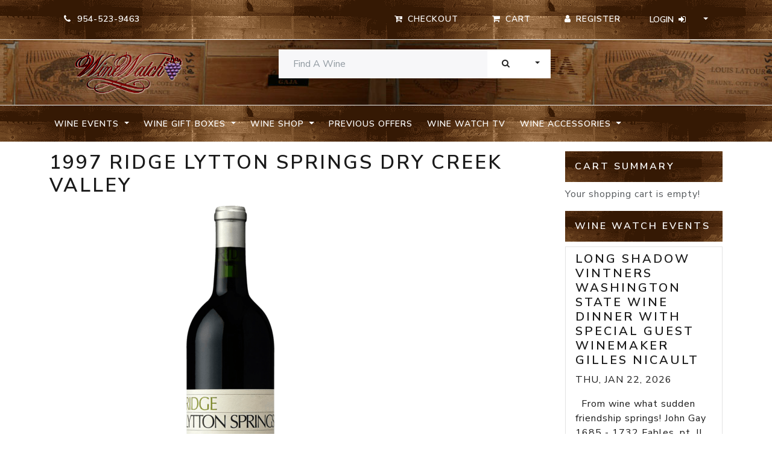

--- FILE ---
content_type: text/html; charset=UTF-8
request_url: https://www.winewatch.com/wine-shop-d2/zinfandel-c16/1997-ridge-lytton-springs-dry-creek-valley-p27495/
body_size: 6754
content:


<!DOCTYPE html>
<html>

  <head>
    <title>1997 Ridge Lytton Springs Dry Creek Valley - Wine Watch</title>
    <meta name="viewport" content="width=device-width, initial-scale=1.0">
    <meta name="KEYWORDS" content="1997,ridge,lytton,springs,dry,creek,valley" />
<meta name="DESCRIPTION" content="1997 Ridge Lytton Springs Dry Creek Valley -  (92 points) &quot;Exhibits a saturated purple color in addition to sumptuous aromas of truffles, licorice, loamy soil, blackberry liqueur, and cherries. There are layers of concentration, sweet glycerin in the mid-palate, and a blockbuster, concentrated, opulently-textured finish.&quot; Wine Advocate. 
" />
<meta name="ROBOTS" content="noindex, nofollow" />
<meta name="GENERATOR" content="Wine Watch, Inc." />
<meta name="AUTHOR" content="Wine Watch, Inc." />
<meta name="REVISIT-AFTER" content="2 DAYS" />
<meta name="RESOURCE-TYPE" content="document" />
<meta name="COPYRIGHT" content="Copyright (c) 2026 " />
<meta name="DISTRIBUTION" content="Global" />
<meta name="GENERATOR" content="PHP" />
<meta name="RATING" content="GENERAL" />
<meta name="google-site-verification" content="beWd0AOWEDd7V0kQs-1oWtuF_p895iZKMy2p2GaFxNg" />
<meta http-equiv="Content-Type" content="text/html; charset=utf-8" />

<link href="https://www.winewatch.com/skins/wino21/css/font-awesome.min.css" media="all" rel="stylesheet" type="text/css" />
<link href="https://www.winewatch.com/skins/wino21/css/style.css" media="all" rel="stylesheet" type="text/css" />

    <!-- HTML5 shim and Respond.js IE8 support of HTML5 elements and media queries -->
    <!--[if lt IE 9]>
      <script src="//html5shim.googlecode.com/svn/trunk/html5.js"></script>
      <script src="../scripts/respond.min.js"></script>
    <![endif]-->

  </head>
<body>

   
 
<nav id="navbar-top" class="py-2 bg-dark border-bottom d-print-none">
	<div class="container">
		<div class="row d-flex flex-wrap justify-content-center justify-content-md-end">
			<div class="col d-flex flex-wrap justify-content-center justify-content-md-start">
				<ul class="nav">
    <li class="nav-item border-0">
        <span class="btn btn-default"><i class="fa fa-phone"></i> &nbsp;954-523-9463</span>
    </li>

</ul></div>
			<div class="col-md-8 d-flex flex-wrap justify-content-center justify-content-md-end">
				<ul class="nav">
<li class="nav-item"><a id="checkout" class="btn btn-default" href="/checkout.php"><i class="fa fa-cart-arrow-down"></i><span class="d-none d-lg-inline-flex flex-fill ps-2"> Checkout</span></a></li>
    <li class="nav-item"><a id="viewCart" class="btn btn-default" href="/?CartAction"><i class="fa fa-shopping-cart"></i><span class="d-none d-lg-inline-flex flex-fill ps-2"> Cart</span></a></li>
</ul>				<div class="btn-group" role="group" aria-label="Button group with various user controls">

					

 

<a class="btn btn-default me-sm-0" href="https://www.winewatch.com/register-customer/"><i class="fa fa-user"></i><span class="d-none d-lg-inline-flex flex-fill ps-2">Register</span></a>

<div class="btn-group" role="group">

	<button id="loginDrop" type="button" class="btn btn-default dropdown-toggle" data-bs-toggle="dropdown" aria-expanded="false">
		<span class="d-none d-lg-inline-flex flex-fill pe-2">Login</span><i class="fa fa-sign-in"><span class="navbar-toggler-icon"></span></i>
	</button>
	<div id="login-box" class="dropdown-menu" aria-labelledby="loginDrop">

		<form class="row g-3 px-4 py-3" enctype="application/x-www-form-urlencoded" style="width:320px;" action="" method="post">
<div class="col-sm-12 mb-3"><label for="email" class="form-label required">Email:</label>

<input type="text" name="email" id="email" value="" class="form-control" /></div>
<div class="col-sm-12 mb-3"><label for="password" class="form-label required">Password</label>

<input type="password" name="password" id="password" value="" class="form-control" /></div>

<button name="Login" id="Login" type="submit" class="btn btn-primary btn-block">Log Me In</button></form>

		    <div class="dropdown-divider"></div>




	<p class="text-center"><a class="dropdown-item" href="https://www.winewatch.com/reset-password/">I forgot my password</a></p>


	</div>

</div>
    
				</div>
			</div>
		</div>
	</div>
</nav>

<header id="page-head" class="py-3 border-bottom">

	<div class="container">
		<div class="row">
			<div class="header-brand col-12 col-md-3">
				<a class="d-block"
					title="A Very Special Wine Boutique located in Fort Lauderdale, Florida - Wine Watch"
					href="/"> <img class="mx-auto d-block" alt="Logo for Wine Watch"
					src="https://www.winewatch.com/skins/wino21/img/logo.png" width="180">
				</a>
			</div>

							<div class="col-12 col-md-5 offset-md-1 float-md-start">
					

<div id="searchBox">
    

   <form id="search-box" class="row" role="form" action="/" method="get">
     <div class="input-group">
            <input type="text" name="Search" id="search-input" value="" class="form-control" placeholder="Find A Wine">
                <button id="submit" class="btn btn-secondary" type="submit">Search</button>
                <button data-bs-toggle="dropdown" class="btn btn-secondary dropdown-toggle dropdown-toggle-split" type="button" aria-expanded="false">
                    <span class="visually-hidden">Toggle Dropdown</span>
                </button>
                <ul class="dropdown-menu dropdown-menu-end">
                    <li class="dropdown-item dropdown-header">Search In:</li>
                    <li class="dropdown-item"><hr class="dropdown-divider"> </li>
                                        <li class="dropdown-item"><div class="checkbox"><label><input type="radio" name="SearchType" id="SearchType-product" value="product"  checked="checked"/> Products - All</label></div></li>
                                        <li class="dropdown-item"><div class="checkbox"><label><input type="radio" name="SearchType" id="SearchType-inStock" value="inStock" /> Products - In Stock</label></div></li>
                                        <li class="dropdown-item"><div class="checkbox"><label><input type="radio" name="SearchType" id="SearchType-site" value="site" /> Entire Site</label></div></li>
                                    </ul>
        </div>
        </form>
</div>				</div>
				</div>
</header>


	<nav id="navbar-header" class="navbar navbar-expand-lg navbar-dark bg-dark py-2 align-content-center mb-3 d-print-none">

		<div class="container justify-content-end">
			<button type="button" class="navbar-toggler" data-bs-toggle="collapse" data-bs-target="#navbar-main"  aria-controls="navbarNavDropdown" aria-expanded="false" aria-label="Toggle navigation">
				<span class="navbar-toggler-icon"></span>
			</button>

			<div id="navbar-main" class="collapse navbar-collapse" role="navigation">
				<ul class="navbar-nav me-auto mb-2 mb-lg-0">

																								
													<li class="nav-item dropdown">
								<a href="#" class="nav-link dropdown-toggle text-nowrap" id="dropdownMenu" role="button" data-bs-toggle="dropdown" aria-expanded="false">
									Wine Events
								</a>
								<ul class="dropdown-menu" aria-labelledby="dropdownMenu">
									<li>
										<a class="dropdown-item" href="https://www.winewatch.com/wine-events-d6/">
											Wine Events
										</a>
									</li>
									<li class="dropdown-divider"></li>
																			<li>
											<a class="dropdown-item" href="https://www.winewatch.com/wine-events-d6/january-events-c55/">
												January Events
											</a>
										</li>
																			<li>
											<a class="dropdown-item" href="https://www.winewatch.com/wine-events-d6/february-events-c56/">
												February Events
											</a>
										</li>
																			<li>
											<a class="dropdown-item" href="https://www.winewatch.com/wine-events-d6/march-events-c57/">
												March Events
											</a>
										</li>
																			<li>
											<a class="dropdown-item" href="https://www.winewatch.com/wine-events-d6/april-events-c58/">
												April Events
											</a>
										</li>
																			<li>
											<a class="dropdown-item" href="https://www.winewatch.com/wine-events-d6/may-events-c59/">
												May Events
											</a>
										</li>
																			<li>
											<a class="dropdown-item" href="https://www.winewatch.com/wine-events-d6/june-events-c60/">
												June Events
											</a>
										</li>
																			<li>
											<a class="dropdown-item" href="https://www.winewatch.com/wine-events-d6/july-events-c61/">
												July Events
											</a>
										</li>
																			<li>
											<a class="dropdown-item" href="https://www.winewatch.com/wine-events-d6/august-events-c62/">
												August Events
											</a>
										</li>
																			<li>
											<a class="dropdown-item" href="https://www.winewatch.com/wine-events-d6/september-events-c63/">
												September Events
											</a>
										</li>
																			<li>
											<a class="dropdown-item" href="https://www.winewatch.com/wine-events-d6/october-events-c64/">
												October Events
											</a>
										</li>
																			<li>
											<a class="dropdown-item" href="https://www.winewatch.com/wine-events-d6/november-events-c65/">
												November Events
											</a>
										</li>
																			<li>
											<a class="dropdown-item" href="https://www.winewatch.com/wine-events-d6/december-events-c66/">
												December Events
											</a>
										</li>
																	</ul>
							</li>
						
																								
													<li class="nav-item dropdown">
								<a href="#" class="nav-link dropdown-toggle text-nowrap" id="dropdownMenu" role="button" data-bs-toggle="dropdown" aria-expanded="false">
									Wine Gift Boxes
								</a>
								<ul class="dropdown-menu" aria-labelledby="dropdownMenu">
									<li>
										<a class="dropdown-item" href="https://www.winewatch.com/wine-gift-boxes-d1/">
											Wine Gift Boxes
										</a>
									</li>
									<li class="dropdown-divider"></li>
																			<li>
											<a class="dropdown-item" href="https://www.winewatch.com/wine-gift-boxes-d1/12-bottle-boxes-c1/">
												12 Bottle Boxes
											</a>
										</li>
																			<li>
											<a class="dropdown-item" href="https://www.winewatch.com/wine-gift-boxes-d1/six-bottle-boxes-c2/">
												Six Bottle Boxes
											</a>
										</li>
																			<li>
											<a class="dropdown-item" href="https://www.winewatch.com/wine-gift-boxes-d1/three-bottle-boxes-c3/">
												Three Bottle Boxes
											</a>
										</li>
																			<li>
											<a class="dropdown-item" href="https://www.winewatch.com/wine-gift-boxes-d1/two-bottle-boxes-c4/">
												Two Bottle Boxes
											</a>
										</li>
																			<li>
											<a class="dropdown-item" href="https://www.winewatch.com/wine-gift-boxes-d1/collector-selections-c5/">
												Collector Selections
											</a>
										</li>
																	</ul>
							</li>
						
																								
													<li class="nav-item dropdown">
								<a href="#" class="nav-link dropdown-toggle text-nowrap active" id="dropdownMenu" role="button" data-bs-toggle="dropdown" aria-expanded="false">
									Wine Shop
								</a>
								<ul class="dropdown-menu" aria-labelledby="dropdownMenu">
									<li>
										<a class="dropdown-item" href="https://www.winewatch.com/wine-shop-d2/">
											Wine Shop
										</a>
									</li>
									<li class="dropdown-divider"></li>
																			<li>
											<a class="dropdown-item" href="https://www.winewatch.com/wine-shop-d2/austrian-c92/">
												Austrian
											</a>
										</li>
																			<li>
											<a class="dropdown-item" href="https://www.winewatch.com/wine-shop-d2/cabernet-sauvignon-c9/">
												Cabernet Sauvignon
											</a>
										</li>
																			<li>
											<a class="dropdown-item" href="https://www.winewatch.com/wine-shop-d2/portugese-red-c127/">
												Portugese Red
											</a>
										</li>
																			<li>
											<a class="dropdown-item" href="https://www.winewatch.com/wine-shop-d2/loire-valley-reds-c125/">
												Loire Valley Reds
											</a>
										</li>
																			<li>
											<a class="dropdown-item" href="https://www.winewatch.com/wine-shop-d2/merlot-c12/">
												Merlot
											</a>
										</li>
																			<li>
											<a class="dropdown-item" href="https://www.winewatch.com/wine-shop-d2/pinot-noir-c13/">
												Pinot Noir
											</a>
										</li>
																			<li>
											<a class="dropdown-item" href="https://www.winewatch.com/wine-shop-d2/zinfandel-c16/">
												Zinfandel
											</a>
										</li>
																			<li>
											<a class="dropdown-item" href="https://www.winewatch.com/wine-shop-d2/chardonnay-c8/">
												Chardonnay
											</a>
										</li>
																			<li>
											<a class="dropdown-item" href="https://www.winewatch.com/wine-shop-d2/pinot-gris-grigio-blanc-c90/">
												Pinot Gris / Grigio / Blanc
											</a>
										</li>
																			<li>
											<a class="dropdown-item" href="https://www.winewatch.com/wine-shop-d2/sauvignon-blanc-c10/">
												Sauvignon Blanc
											</a>
										</li>
																			<li>
											<a class="dropdown-item" href="https://www.winewatch.com/wine-shop-d2/gamay-beaujolais-c93/">
												Gamay / Beaujolais
											</a>
										</li>
																			<li>
											<a class="dropdown-item" href="https://www.winewatch.com/wine-shop-d2/dry-rose-c70/">
												Dry Rose
											</a>
										</li>
																			<li>
											<a class="dropdown-item" href="https://www.winewatch.com/wine-shop-d2/other-red-c67/">
												Other Red
											</a>
										</li>
																			<li>
											<a class="dropdown-item" href="https://www.winewatch.com/wine-shop-d2/greek-wines-c129/">
												Greek Wines
											</a>
										</li>
																			<li>
											<a class="dropdown-item" href="https://www.winewatch.com/wine-shop-d2/eclectic-white-c11/">
												Eclectic White
											</a>
										</li>
																			<li>
											<a class="dropdown-item" href="https://www.winewatch.com/wine-shop-d2/bordeaux-c7/">
												Bordeaux
											</a>
										</li>
																			<li>
											<a class="dropdown-item" href="https://www.winewatch.com/wine-shop-d2/syrah-shiraz-c14/">
												Syrah / Shiraz
											</a>
										</li>
																			<li>
											<a class="dropdown-item" href="https://www.winewatch.com/wine-shop-d2/red-burgundy-c17/">
												Red Burgundy
											</a>
										</li>
																			<li>
											<a class="dropdown-item" href="https://www.winewatch.com/wine-shop-d2/white-burgundy-c68/">
												White Burgundy
											</a>
										</li>
																			<li>
											<a class="dropdown-item" href="https://www.winewatch.com/wine-shop-d2/spain-c40/">
												Spain
											</a>
										</li>
																			<li>
											<a class="dropdown-item" href="https://www.winewatch.com/wine-shop-d2/alsace-c83/">
												Alsace
											</a>
										</li>
																			<li>
											<a class="dropdown-item" href="https://www.winewatch.com/wine-shop-d2/german-c89/">
												German
											</a>
										</li>
																			<li>
											<a class="dropdown-item" href="https://www.winewatch.com/wine-shop-d2/rhone-varietals-rhone-c18/">
												Rhone varietals / Rhone
											</a>
										</li>
																			<li>
											<a class="dropdown-item" href="https://www.winewatch.com/wine-shop-d2/piedmont-c25/">
												Piedmont
											</a>
										</li>
																			<li>
											<a class="dropdown-item" href="https://www.winewatch.com/wine-shop-d2/oregon-washington-c91/">
												Oregon & Washington
											</a>
										</li>
																			<li>
											<a class="dropdown-item" href="https://www.winewatch.com/wine-shop-d2/amarone-valpolicella-c22/">
												Amarone / Valpolicella
											</a>
										</li>
																			<li>
											<a class="dropdown-item" href="https://www.winewatch.com/wine-shop-d2/italian-red-other-c71/">
												Italian Red - Other
											</a>
										</li>
																			<li>
											<a class="dropdown-item" href="https://www.winewatch.com/wine-shop-d2/olive-oil-c95/">
												Olive OIl
											</a>
										</li>
																			<li>
											<a class="dropdown-item" href="https://www.winewatch.com/wine-shop-d2/italian-whites-c72/">
												Italian Whites
											</a>
										</li>
																			<li>
											<a class="dropdown-item" href="https://www.winewatch.com/wine-shop-d2/sangiovese-tuscany-c15/">
												Sangiovese / Tuscany
											</a>
										</li>
																			<li>
											<a class="dropdown-item" href="https://www.winewatch.com/wine-shop-d2/chile-argentina-c69/">
												Chile & Argentina
											</a>
										</li>
																			<li>
											<a class="dropdown-item" href="https://www.winewatch.com/wine-shop-d2/champagne-sparkling-wine-c6/">
												Champagne & Sparkling Wine
											</a>
										</li>
																			<li>
											<a class="dropdown-item" href="https://www.winewatch.com/wine-shop-d2/dessert-wine-port-c36/">
												Dessert Wine & Port
											</a>
										</li>
																			<li>
											<a class="dropdown-item" href="https://www.winewatch.com/wine-shop-d2/half-bottle-c19/">
												Half Bottle
											</a>
										</li>
																			<li>
											<a class="dropdown-item" href="https://www.winewatch.com/wine-shop-d2/magnum-c20/">
												Magnum
											</a>
										</li>
																			<li>
											<a class="dropdown-item" href="https://www.winewatch.com/wine-shop-d2/3-liter-c41/">
												3 Liter
											</a>
										</li>
																			<li>
											<a class="dropdown-item" href="https://www.winewatch.com/wine-shop-d2/sherry-c73/">
												Sherry
											</a>
										</li>
																			<li>
											<a class="dropdown-item" href="https://www.winewatch.com/wine-shop-d2/aperitif-c86/">
												Aperitif
											</a>
										</li>
																			<li>
											<a class="dropdown-item" href="https://www.winewatch.com/wine-shop-d2/sake-c85/">
												Sake
											</a>
										</li>
																	</ul>
							</li>
						
																								
													<li class="nav-item">
								<a class="nav-link text-nowrap" href="https://www.winewatch.com/previous-offers-list/">
									Previous Offers
								</a>
							</li>
						
																								
													<li class="nav-item">
								<a class="nav-link text-nowrap" href="https://www.winewatch.com/wine-watch-tv/">
									Wine Watch TV
								</a>
							</li>
						
																								
													<li class="nav-item dropdown">
								<a href="#" class="nav-link dropdown-toggle text-nowrap" id="dropdownMenu" role="button" data-bs-toggle="dropdown" aria-expanded="false">
									Wine Accessories
								</a>
								<ul class="dropdown-menu" aria-labelledby="dropdownMenu">
									<li>
										<a class="dropdown-item" href="https://www.winewatch.com/wine-accessories-d3/">
											Wine Accessories
										</a>
									</li>
									<li class="dropdown-divider"></li>
																			<li>
											<a class="dropdown-item" href="https://www.winewatch.com/wine-accessories-d3/wine-openers-c26/">
												Wine Openers
											</a>
										</li>
																			<li>
											<a class="dropdown-item" href="https://www.winewatch.com/wine-accessories-d3/wine-glasses-c27/">
												Wine Glasses
											</a>
										</li>
																			<li>
											<a class="dropdown-item" href="https://www.winewatch.com/wine-accessories-d3/wine-bags-c31/">
												Wine Bags
											</a>
										</li>
																			<li>
											<a class="dropdown-item" href="https://www.winewatch.com/wine-accessories-d3/books-c29/">
												Books
											</a>
										</li>
																			<li>
											<a class="dropdown-item" href="https://www.winewatch.com/wine-accessories-d3/wine-decanters-c30/">
												Wine Decanters
											</a>
										</li>
																			<li>
											<a class="dropdown-item" href="https://www.winewatch.com/wine-accessories-d3/wine-accessories-c32/">
												Wine Accessories
											</a>
										</li>
																			<li>
											<a class="dropdown-item" href="https://www.winewatch.com/wine-accessories-d3/wine-preservation-c33/">
												Wine Preservation
											</a>
										</li>
																			<li>
											<a class="dropdown-item" href="https://www.winewatch.com/wine-accessories-d3/storage-fees-c87/">
												storage Fees
											</a>
										</li>
																			<li>
											<a class="dropdown-item" href="https://www.winewatch.com/wine-accessories-d3/cheese-and-charcuterie-c97/">
												Cheese and Charcuterie
											</a>
										</li>
																			<li>
											<a class="dropdown-item" href="https://www.winewatch.com/wine-accessories-d3/wine-watch-gear-c126/">
												Wine Watch Gear
											</a>
										</li>
																	</ul>
							</li>
						
					

				</ul>
				<!-- nav -->
			</div>
		</div>
	</nav>

<!-- navbar --> 
   
 

<div class="container">
	<div class="row">
		<section class="col-sm-9">
			<div class="card border-0">
				


<div id="product">

<h1 class="page_title">1997 Ridge Lytton Springs Dry Creek Valley</h1>

<img class="img-fluid" src='https://www.winewatch.com//product_images/ridge.png' alt="1997 Ridge Lytton Springs Dry Creek Valley image" />
<div class="body"><p>(92 points) &quot;Exhibits a saturated purple color in addition to sumptuous aromas of truffles, licorice, loamy soil, blackberry liqueur, and cherries. There are layers of concentration, sweet glycerin in the mid-palate, and a blockbuster, concentrated, opulently-textured finish.&quot; Wine Advocate.</p><br />
</div>

<div class="priceBox">
<ul class="list-unstyled">
<li><p>List Price: <span class="listPrice">$105.00</span></p></li>

<li><p>Sale Price: <span class="salePrice">$89.00</span></p></li>



</ul>
</div>

<span class="bold_text">This product is currently out of stock.</span>
</p>


<a class="btn btn-default" href="index.php"><i class="fa fa-arrow-circle-left"></i> continue shopping</a>



</div>


			</div>
		</section>

		<section class="col-sm-3">
			<div class="card border-0">
				

<div id="cartSummary">

<h5 class="panel-heading bg-dark text-white p-3">Cart Summary</h5>

<div class="panel panel-default">
<div id="updating"></div>


	<p class="panel-body">Your shopping cart is empty!</p>

</div>
</div>


<div class="eventBox">

<div class="list-group">
<h5 class="panel-heading bg-dark text-white p-3">Wine Watch Events</h5>



    			    
	 <a href="https://www.winewatch.com/wine-events-d6/january-events-c55/long-shadow-vintners-washington-state-wine-dinner-with-special-guest-winemaker-gilles-nicault-e3931/" class="list-group-item">

    <h4 class="list-group-item-heading">Long Shadow Vintners Washington State Wine Dinner with Special Guest Winemaker Gilles Nicault</h4>
	
	 <p class="list-group-item-text text-uppercase text-right"><strong>Thu, Jan 22, 2026</strong></p>
	 
     <p class="list-group-item-text">   

 &nbsp; 

 From wine what sudden friendship springs! 
 John Gay 1685 - 1732 
Fables, pt. II [1738], The Squire ...</p>

    </a>

           			    
	 <a href="https://www.winewatch.com/wine-events-d6/january-events-c55/wine-cave-is-available-for-a-private-dining-experience-e4006/" class="list-group-item">

    <h4 class="list-group-item-heading">Wine Cave is Available for a Private Dining Experience</h4>
	
	 <p class="list-group-item-text text-uppercase text-right"><strong>Thu, Jan 22, 2026</strong></p>
	 
     <p class="list-group-item-text"> 
 
 
 
   

 &nbsp; 

 &nbsp; 

 We have a minimum of 6 people to reserve the table in the Cave but we will tak...</p>

    </a>

           			    
	 <a href="https://www.winewatch.com/wine-events-d6/january-events-c55/staglin-family-napa-valley-wine-tasting-with-special-guest-amber-mihna-e3992/" class="list-group-item">

    <h4 class="list-group-item-heading">Staglin Family Napa Valley Wine Tasting with Special Guest Amber Mihna</h4>
	
	 <p class="list-group-item-text text-uppercase text-right"><strong>Fri, Jan 23, 2026</strong></p>
	 
     <p class="list-group-item-text">     

 &nbsp; 

 &quot;By making this wine vine known to the public, I have rendered my country as great a service as...</p>

    </a>

           			    
	 <a href="https://www.winewatch.com/wine-events-d6/january-events-c55/wine-cave-is-available-for-a-private-dining-experience-e4007/" class="list-group-item">

    <h4 class="list-group-item-heading">Wine Cave is Available for a Private Dining Experience</h4>
	
	 <p class="list-group-item-text text-uppercase text-right"><strong>Fri, Jan 23, 2026</strong></p>
	 
     <p class="list-group-item-text"> 
 
 
 
   

 &nbsp; 

 &nbsp; 

 We have a minimum of 6 people to reserve the table in the Cave but we will tak...</p>

    </a>

           			    
	 <a href="https://www.winewatch.com/wine-events-d6/january-events-c55/best-of-2025-wine-tasting-e3946/" class="list-group-item">

    <h4 class="list-group-item-heading">Best of 2025 Wine Tasting</h4>
	
	 <p class="list-group-item-text text-uppercase text-right"><strong>Sat, Jan 24, 2026</strong></p>
	 
     <p class="list-group-item-text">  &quot;Alcohol - the cause of and solution to all of life&#39;s problems&quot;  
 
Homer Simpson 

 We have a thing f...</p>

    </a>

           			    
	 <a href="https://www.winewatch.com/wine-events-d6/january-events-c55/alban-vineyards-california-rhone-ranger-happy-hour-with-special-guest-jared-alban-e4033/" class="list-group-item">

    <h4 class="list-group-item-heading">Alban Vineyards California Rhone Ranger Happy Hour with Special Guest Jared Alban</h4>
	
	 <p class="list-group-item-text text-uppercase text-right"><strong>Wed, Jan 28, 2026</strong></p>
	 
     <p class="list-group-item-text"> &nbsp; 

 &nbsp; 

     

  
 *Our evening began in Peter Seychelles comfortable study in his New York townhouse, ...</p>

    </a>

           			    
	 <a href="https://www.winewatch.com/wine-events-d6/january-events-c55/wine-cave-is-available-for-a-private-dining-experience-e4016/" class="list-group-item">

    <h4 class="list-group-item-heading">Wine Cave is Available for a Private Dining Experience</h4>
	
	 <p class="list-group-item-text text-uppercase text-right"><strong>Thu, Jan 29, 2026</strong></p>
	 
     <p class="list-group-item-text">   

 &nbsp; 

 &nbsp; 

 We have a minimum of 6 people to reserve the table in the Cave but we will take up to 16&n...</p>

    </a>

           			    
	 <a href="https://www.winewatch.com/wine-events-d6/january-events-c55/vintage-burgundy-wine-tasting-featuring-the-wines-of-hospice-de-beaune-back-to-1952-e4013/" class="list-group-item">

    <h4 class="list-group-item-heading">Vintage Burgundy Wine Tasting Featuring the Wines of Hospice De Beaune back to 1952</h4>
	
	 <p class="list-group-item-text text-uppercase text-right"><strong>Thu, Jan 29, 2026</strong></p>
	 
     <p class="list-group-item-text">   

 &nbsp; 

 Give me a taste of your fine, fine, wine.&nbsp; Ruby Sticky, sweet as summertime. 

 Fine, Fine Wine...</p>

    </a>

           			    
	 <a href="https://www.winewatch.com/wine-events-d6/january-events-c55/wine-cave-is-available-for-a-private-dining-experience-e4017/" class="list-group-item">

    <h4 class="list-group-item-heading">Wine Cave is Available for a Private Dining Experience</h4>
	
	 <p class="list-group-item-text text-uppercase text-right"><strong>Fri, Jan 30, 2026</strong></p>
	 
     <p class="list-group-item-text">   

 &nbsp; 

 &nbsp; 

 We have a minimum of 6 people to reserve the table in the Cave but we will take up to 16&n...</p>

    </a>

           			    
	 <a href="https://www.winewatch.com/wine-events-d6/january-events-c55/darioush-napa-valley-wine-tasting-e4014/" class="list-group-item">

    <h4 class="list-group-item-heading">Darioush Napa Valley Wine Tasting</h4>
	
	 <p class="list-group-item-text text-uppercase text-right"><strong>Fri, Jan 30, 2026</strong></p>
	 
     <p class="list-group-item-text">   

 &nbsp; 

 &quot;Drinking wine is just a part of life, like eating food.&quot; - Francis Ford Coppola 

 &nbsp;...</p>

    </a>

       </div>
</div>
			</div>
		</section>
	</div>
</div> 

   
<footer class="d-print-none mt-5 pt-5" role="contentinfo">
<div class="container">
	<div class="row mb-5">

		<div class="col-lg-3 col-md-12">
			<div class="card border border-2 border-top-0 border-start-0 border-bottom-0">
				<div class="card-body">
					<h5 class="card-title">Departments</h5>
											

<ul class="list-group list-group-flush">


<li class="list-group-item">
<a class="nav-link" href="https://www.winewatch.com/wine-events-d6/">Wine Events</a>
</li>


<li class="list-group-item">
<a class="nav-link" href="https://www.winewatch.com/wine-gift-boxes-d1/">Wine Gift Boxes</a>
</li>


<li class="list-group-item">
<a class="nav-link" href="https://www.winewatch.com/wine-shop-d2/">Wine Shop</a>
</li>


<li class="list-group-item">
<a class="nav-link" href="https://www.winewatch.com/previous-offers-list/">Previous Offers</a>
</li>


<li class="list-group-item">
<a class="nav-link" href="https://www.winewatch.com/wine-watch-tv/">Wine Watch TV</a>
</li>


<li class="list-group-item">
<a class="nav-link" href="https://www.winewatch.com/wine-accessories-d3/">Wine Accessories</a>
</li>


</ul>									</div>
			</div>
		</div>
		<div class="col-lg-3 col-md-12"">
		<div class="card border border-2 border-top-0 border-start-0 border-bottom-0">
			<div class="card-body">
			<h5 class="card-title">About</h5>
			<ul class="list-group list-group-flush">
				<li class="list-group-item"><a class="nav-link" href="/organization">Organization</a></li>
				<li class="list-group-item"><a class="nav-link" href="/contact">Location</a></li>
				<li class="list-group-item"><a class="nav-link" href="/shipping-policy">Shipping</a></li>
			</ul>
			</div>
		</div>
		</div>
        <div class="col-lg-3 col-md-12"">
	<div class="card border border-2 border-top-0 border-start-0 border-bottom-0">
		<div class="card-body">
        		<div class="companyInfo omega">

    <h5 class="card-title mb-4">Location</h5>
<div class="vcard">

    <p class="card-text fn org hbgr"><strong><em>Wine Watch, Inc.</em></strong></p>

  <div class="adr">
  <p class="street-address">
 837 NE 3rd Avenue
  </p>

  <p><span class="locality">
Fort Lauderdale
  </span>,
  <span class="region">
Florida
  </span>
  <span class="postal-code">33304
  </span></p>
  </div>

 <p class="tel"><abbr class="type" title="work">T:</abbr>
954-523-9463
 </p>

 <p class="tel"><abbr class="type" title="fax">F:</abbr> 954-523-9213</p>

</div>

</div>		</div>
	</div>
        </div>

              <div class="about col-lg-3 col-md-12">
				  <div class="card border-0">
					  <div class="card-body">
                <h5 class="card-title">Store Hours</h5>
                <p>10:30am - 7:30pm Monday - Saturday</p>
                <p>11:00AM - 6PM -Sunday</p>
						  <h5 class="card-title">Wine Watch is Closed on these Holidays</h5>
						  <ul class="list-unstyled">
							  <li>New Years Day</li>
							  <li>Super Bowl Sunday</li>
							  <li>Easter Sunday</li>
							  <li>Memorial Day</li>
							  <li>July 4th</li>
							  <li>Labor Day</li>
							  <li>Thanksgiving Day</li>
							  <li>Christmas Day</li>
						  </ul>
					  </div>
				  </div>
			  </div>
    </div>

	<div class="row justify-content-center mb-5">
	<div class="col-lg-4 col-md-6 col-sm-8">
	  		<ul class="nav me-md-auto list-group list-group-horizontal social d-print-none">
  <li class="nav-item list-group-item flex-fill border-0">
    <a class="list-group-item-action badge rounded-pill text-light twitter" href="https://twitter.com/winewatch" target="_blank" title="Twitter Profile"><span class="icon fa fa-twitter"></span></a>
  </li>
  <li class="nav-item list-group-item flex-fill border-0">
    <a class="list-group-item-action badge rounded-pill text-light facebook" href="https://www.facebook.com/wine.watch/" target="_blank" title="Facebook Page"><span class="icon fa fa-facebook"></span></a>
  </li>
  <li class="nav-item list-group-item flex-fill border-0">
    <a class="list-group-item-action badge rounded-pill text-light instagram" href="https://instagram.com/winewatch/" target="_blank" title="Instagram Profile"><span class="icon fa fa-instagram"></span></a>
  </li>
  <li class="nav-item list-group-item flex-fill border-0">
    <a class="list-group-item-action badge rounded-pill text-light youtube" href="https://www.youtube.com/user/WineWatchTV" target="_blank" title="YouTube Profile"><span class="icon fa fa-youtube"></span></a>
  </li>
</ul>
            <p class="footer-brand mt-2"><a
					title="A Very Special Wine Boutique located in Fort Lauderdale, Florida - Wine Watch"
					href="/"> <img class="img-fluid mx-auto d-block" alt="Logo for Wine Watch"
					src="https://www.winewatch.com/skins/wino21/img/logo.png">
				</a></p>
	</div>
	</div>

	<div class="row">
		<div class="col">
			<p>Copyright 2026 &copy;
				Wine Watch, Inc., All Rights Reserved.</p>
			<div class="sweet d-none"><a href="https://winewatch.com/big.php">cognizable-knowledgeable</a></div>
		</div>
	</div>


</footer>   



<script type="text/javascript" src="https://www.winewatch.com/scripts/google/analytics.js"></script>
<script type="text/javascript" src="//code.jquery.com/jquery-1.12.4.js"></script>
<script type="text/javascript" src="https://www.winewatch.com/skins/wino21/js/bootstrap.bundle.min.js"></script>
<script type="text/javascript" src="https://www.winewatch.com/scripts/jquery/jquery.ajaxModalCRUD.js"></script>
<script type="text/javascript" src="https://www.winewatch.com/scripts/jquery/jquery.modalWindow.js"></script>
<script type="text/javascript" src="https://www.winewatch.com/scripts/jquery/ui/jquery-ui-1.8.16.custom/js/searchBox.js"></script>
<script type="text/javascript" src="https://www.winewatch.com/scripts/jquery/ui/jquery-ui-1.8.16.custom/js/productList.js"></script>
<script type="text/javascript" src="https://www.winewatch.com/skins/wino21/js/date_swap.js"></script>
<script type="text/javascript" src="https://www.winewatch.com/skins/wino21/js/format_required.js"></script>
<script type="text/javascript" src="https://www.winewatch.com/scripts/jquery/ui/jquery-ui-1.8.16.custom/js/product.js"></script>
<script type="text/javascript" src="https://www.winewatch.com/scripts/jquery/jquery.cart.js"></script>
<script type="text/javascript" src="https://www.winewatch.com/scripts/jquery/ui/jquery-ui-1.8.16.custom/js/cartSummary.js"></script></body>
</html>